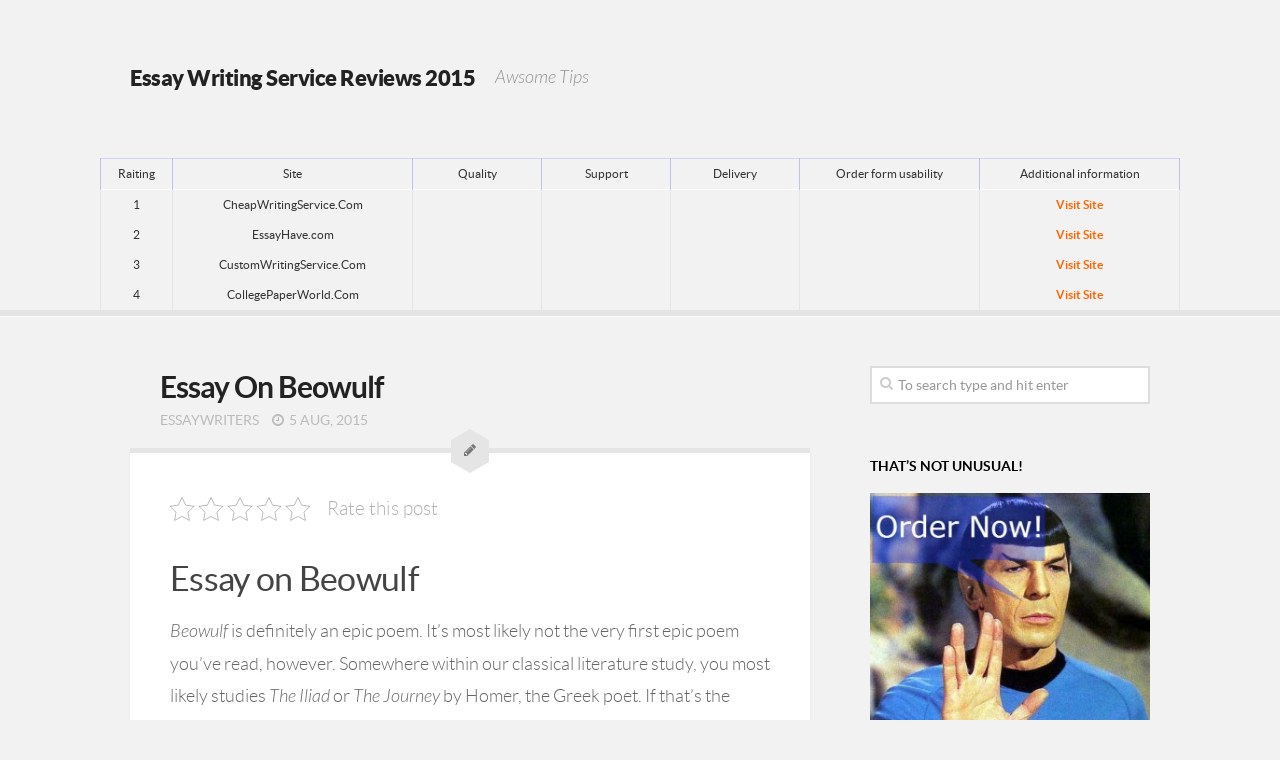

--- FILE ---
content_type: text/html; charset=UTF-8
request_url: https://essaywritingservicereviews.org/essay-on-beowulf/
body_size: 12107
content:
<!DOCTYPE html> 
<html class="no-js" lang="en-US">

<head>
	<meta charset="UTF-8">
	<meta name="viewport" content="width=device-width, initial-scale=1.0">

	<title>  Essay On Beowulf - Essay Writing Service Reviews 2015</title>

	<link rel="pingback" href="https://essaywritingservicereviews.org/xmlrpc.php">

	<meta name='robots' content='max-image-preview:large' />
	<style>img:is([sizes="auto" i], [sizes^="auto," i]) { contain-intrinsic-size: 3000px 1500px }</style>
	<script>document.documentElement.className = document.documentElement.className.replace("no-js","js");</script>
<link rel="alternate" type="application/rss+xml" title="Essay Writing Service Reviews 2015 &raquo; Feed" href="https://essaywritingservicereviews.org/feed/" />
<link rel="alternate" type="application/rss+xml" title="Essay Writing Service Reviews 2015 &raquo; Comments Feed" href="https://essaywritingservicereviews.org/comments/feed/" />
<script type="text/javascript">
/* <![CDATA[ */
window._wpemojiSettings = {"baseUrl":"https:\/\/s.w.org\/images\/core\/emoji\/16.0.1\/72x72\/","ext":".png","svgUrl":"https:\/\/s.w.org\/images\/core\/emoji\/16.0.1\/svg\/","svgExt":".svg","source":{"concatemoji":"https:\/\/essaywritingservicereviews.org\/wp-includes\/js\/wp-emoji-release.min.js?ver=6.8.3"}};
/*! This file is auto-generated */
!function(s,n){var o,i,e;function c(e){try{var t={supportTests:e,timestamp:(new Date).valueOf()};sessionStorage.setItem(o,JSON.stringify(t))}catch(e){}}function p(e,t,n){e.clearRect(0,0,e.canvas.width,e.canvas.height),e.fillText(t,0,0);var t=new Uint32Array(e.getImageData(0,0,e.canvas.width,e.canvas.height).data),a=(e.clearRect(0,0,e.canvas.width,e.canvas.height),e.fillText(n,0,0),new Uint32Array(e.getImageData(0,0,e.canvas.width,e.canvas.height).data));return t.every(function(e,t){return e===a[t]})}function u(e,t){e.clearRect(0,0,e.canvas.width,e.canvas.height),e.fillText(t,0,0);for(var n=e.getImageData(16,16,1,1),a=0;a<n.data.length;a++)if(0!==n.data[a])return!1;return!0}function f(e,t,n,a){switch(t){case"flag":return n(e,"\ud83c\udff3\ufe0f\u200d\u26a7\ufe0f","\ud83c\udff3\ufe0f\u200b\u26a7\ufe0f")?!1:!n(e,"\ud83c\udde8\ud83c\uddf6","\ud83c\udde8\u200b\ud83c\uddf6")&&!n(e,"\ud83c\udff4\udb40\udc67\udb40\udc62\udb40\udc65\udb40\udc6e\udb40\udc67\udb40\udc7f","\ud83c\udff4\u200b\udb40\udc67\u200b\udb40\udc62\u200b\udb40\udc65\u200b\udb40\udc6e\u200b\udb40\udc67\u200b\udb40\udc7f");case"emoji":return!a(e,"\ud83e\udedf")}return!1}function g(e,t,n,a){var r="undefined"!=typeof WorkerGlobalScope&&self instanceof WorkerGlobalScope?new OffscreenCanvas(300,150):s.createElement("canvas"),o=r.getContext("2d",{willReadFrequently:!0}),i=(o.textBaseline="top",o.font="600 32px Arial",{});return e.forEach(function(e){i[e]=t(o,e,n,a)}),i}function t(e){var t=s.createElement("script");t.src=e,t.defer=!0,s.head.appendChild(t)}"undefined"!=typeof Promise&&(o="wpEmojiSettingsSupports",i=["flag","emoji"],n.supports={everything:!0,everythingExceptFlag:!0},e=new Promise(function(e){s.addEventListener("DOMContentLoaded",e,{once:!0})}),new Promise(function(t){var n=function(){try{var e=JSON.parse(sessionStorage.getItem(o));if("object"==typeof e&&"number"==typeof e.timestamp&&(new Date).valueOf()<e.timestamp+604800&&"object"==typeof e.supportTests)return e.supportTests}catch(e){}return null}();if(!n){if("undefined"!=typeof Worker&&"undefined"!=typeof OffscreenCanvas&&"undefined"!=typeof URL&&URL.createObjectURL&&"undefined"!=typeof Blob)try{var e="postMessage("+g.toString()+"("+[JSON.stringify(i),f.toString(),p.toString(),u.toString()].join(",")+"));",a=new Blob([e],{type:"text/javascript"}),r=new Worker(URL.createObjectURL(a),{name:"wpTestEmojiSupports"});return void(r.onmessage=function(e){c(n=e.data),r.terminate(),t(n)})}catch(e){}c(n=g(i,f,p,u))}t(n)}).then(function(e){for(var t in e)n.supports[t]=e[t],n.supports.everything=n.supports.everything&&n.supports[t],"flag"!==t&&(n.supports.everythingExceptFlag=n.supports.everythingExceptFlag&&n.supports[t]);n.supports.everythingExceptFlag=n.supports.everythingExceptFlag&&!n.supports.flag,n.DOMReady=!1,n.readyCallback=function(){n.DOMReady=!0}}).then(function(){return e}).then(function(){var e;n.supports.everything||(n.readyCallback(),(e=n.source||{}).concatemoji?t(e.concatemoji):e.wpemoji&&e.twemoji&&(t(e.twemoji),t(e.wpemoji)))}))}((window,document),window._wpemojiSettings);
/* ]]> */
</script>
<style id='wp-emoji-styles-inline-css' type='text/css'>

	img.wp-smiley, img.emoji {
		display: inline !important;
		border: none !important;
		box-shadow: none !important;
		height: 1em !important;
		width: 1em !important;
		margin: 0 0.07em !important;
		vertical-align: -0.1em !important;
		background: none !important;
		padding: 0 !important;
	}
</style>
<link rel='stylesheet' id='wp-block-library-css' href='https://essaywritingservicereviews.org/wp-includes/css/dist/block-library/style.min.css?ver=6.8.3' type='text/css' media='all' />
<style id='classic-theme-styles-inline-css' type='text/css'>
/*! This file is auto-generated */
.wp-block-button__link{color:#fff;background-color:#32373c;border-radius:9999px;box-shadow:none;text-decoration:none;padding:calc(.667em + 2px) calc(1.333em + 2px);font-size:1.125em}.wp-block-file__button{background:#32373c;color:#fff;text-decoration:none}
</style>
<style id='global-styles-inline-css' type='text/css'>
:root{--wp--preset--aspect-ratio--square: 1;--wp--preset--aspect-ratio--4-3: 4/3;--wp--preset--aspect-ratio--3-4: 3/4;--wp--preset--aspect-ratio--3-2: 3/2;--wp--preset--aspect-ratio--2-3: 2/3;--wp--preset--aspect-ratio--16-9: 16/9;--wp--preset--aspect-ratio--9-16: 9/16;--wp--preset--color--black: #000000;--wp--preset--color--cyan-bluish-gray: #abb8c3;--wp--preset--color--white: #ffffff;--wp--preset--color--pale-pink: #f78da7;--wp--preset--color--vivid-red: #cf2e2e;--wp--preset--color--luminous-vivid-orange: #ff6900;--wp--preset--color--luminous-vivid-amber: #fcb900;--wp--preset--color--light-green-cyan: #7bdcb5;--wp--preset--color--vivid-green-cyan: #00d084;--wp--preset--color--pale-cyan-blue: #8ed1fc;--wp--preset--color--vivid-cyan-blue: #0693e3;--wp--preset--color--vivid-purple: #9b51e0;--wp--preset--gradient--vivid-cyan-blue-to-vivid-purple: linear-gradient(135deg,rgba(6,147,227,1) 0%,rgb(155,81,224) 100%);--wp--preset--gradient--light-green-cyan-to-vivid-green-cyan: linear-gradient(135deg,rgb(122,220,180) 0%,rgb(0,208,130) 100%);--wp--preset--gradient--luminous-vivid-amber-to-luminous-vivid-orange: linear-gradient(135deg,rgba(252,185,0,1) 0%,rgba(255,105,0,1) 100%);--wp--preset--gradient--luminous-vivid-orange-to-vivid-red: linear-gradient(135deg,rgba(255,105,0,1) 0%,rgb(207,46,46) 100%);--wp--preset--gradient--very-light-gray-to-cyan-bluish-gray: linear-gradient(135deg,rgb(238,238,238) 0%,rgb(169,184,195) 100%);--wp--preset--gradient--cool-to-warm-spectrum: linear-gradient(135deg,rgb(74,234,220) 0%,rgb(151,120,209) 20%,rgb(207,42,186) 40%,rgb(238,44,130) 60%,rgb(251,105,98) 80%,rgb(254,248,76) 100%);--wp--preset--gradient--blush-light-purple: linear-gradient(135deg,rgb(255,206,236) 0%,rgb(152,150,240) 100%);--wp--preset--gradient--blush-bordeaux: linear-gradient(135deg,rgb(254,205,165) 0%,rgb(254,45,45) 50%,rgb(107,0,62) 100%);--wp--preset--gradient--luminous-dusk: linear-gradient(135deg,rgb(255,203,112) 0%,rgb(199,81,192) 50%,rgb(65,88,208) 100%);--wp--preset--gradient--pale-ocean: linear-gradient(135deg,rgb(255,245,203) 0%,rgb(182,227,212) 50%,rgb(51,167,181) 100%);--wp--preset--gradient--electric-grass: linear-gradient(135deg,rgb(202,248,128) 0%,rgb(113,206,126) 100%);--wp--preset--gradient--midnight: linear-gradient(135deg,rgb(2,3,129) 0%,rgb(40,116,252) 100%);--wp--preset--font-size--small: 13px;--wp--preset--font-size--medium: 20px;--wp--preset--font-size--large: 36px;--wp--preset--font-size--x-large: 42px;--wp--preset--spacing--20: 0.44rem;--wp--preset--spacing--30: 0.67rem;--wp--preset--spacing--40: 1rem;--wp--preset--spacing--50: 1.5rem;--wp--preset--spacing--60: 2.25rem;--wp--preset--spacing--70: 3.38rem;--wp--preset--spacing--80: 5.06rem;--wp--preset--shadow--natural: 6px 6px 9px rgba(0, 0, 0, 0.2);--wp--preset--shadow--deep: 12px 12px 50px rgba(0, 0, 0, 0.4);--wp--preset--shadow--sharp: 6px 6px 0px rgba(0, 0, 0, 0.2);--wp--preset--shadow--outlined: 6px 6px 0px -3px rgba(255, 255, 255, 1), 6px 6px rgba(0, 0, 0, 1);--wp--preset--shadow--crisp: 6px 6px 0px rgba(0, 0, 0, 1);}:where(.is-layout-flex){gap: 0.5em;}:where(.is-layout-grid){gap: 0.5em;}body .is-layout-flex{display: flex;}.is-layout-flex{flex-wrap: wrap;align-items: center;}.is-layout-flex > :is(*, div){margin: 0;}body .is-layout-grid{display: grid;}.is-layout-grid > :is(*, div){margin: 0;}:where(.wp-block-columns.is-layout-flex){gap: 2em;}:where(.wp-block-columns.is-layout-grid){gap: 2em;}:where(.wp-block-post-template.is-layout-flex){gap: 1.25em;}:where(.wp-block-post-template.is-layout-grid){gap: 1.25em;}.has-black-color{color: var(--wp--preset--color--black) !important;}.has-cyan-bluish-gray-color{color: var(--wp--preset--color--cyan-bluish-gray) !important;}.has-white-color{color: var(--wp--preset--color--white) !important;}.has-pale-pink-color{color: var(--wp--preset--color--pale-pink) !important;}.has-vivid-red-color{color: var(--wp--preset--color--vivid-red) !important;}.has-luminous-vivid-orange-color{color: var(--wp--preset--color--luminous-vivid-orange) !important;}.has-luminous-vivid-amber-color{color: var(--wp--preset--color--luminous-vivid-amber) !important;}.has-light-green-cyan-color{color: var(--wp--preset--color--light-green-cyan) !important;}.has-vivid-green-cyan-color{color: var(--wp--preset--color--vivid-green-cyan) !important;}.has-pale-cyan-blue-color{color: var(--wp--preset--color--pale-cyan-blue) !important;}.has-vivid-cyan-blue-color{color: var(--wp--preset--color--vivid-cyan-blue) !important;}.has-vivid-purple-color{color: var(--wp--preset--color--vivid-purple) !important;}.has-black-background-color{background-color: var(--wp--preset--color--black) !important;}.has-cyan-bluish-gray-background-color{background-color: var(--wp--preset--color--cyan-bluish-gray) !important;}.has-white-background-color{background-color: var(--wp--preset--color--white) !important;}.has-pale-pink-background-color{background-color: var(--wp--preset--color--pale-pink) !important;}.has-vivid-red-background-color{background-color: var(--wp--preset--color--vivid-red) !important;}.has-luminous-vivid-orange-background-color{background-color: var(--wp--preset--color--luminous-vivid-orange) !important;}.has-luminous-vivid-amber-background-color{background-color: var(--wp--preset--color--luminous-vivid-amber) !important;}.has-light-green-cyan-background-color{background-color: var(--wp--preset--color--light-green-cyan) !important;}.has-vivid-green-cyan-background-color{background-color: var(--wp--preset--color--vivid-green-cyan) !important;}.has-pale-cyan-blue-background-color{background-color: var(--wp--preset--color--pale-cyan-blue) !important;}.has-vivid-cyan-blue-background-color{background-color: var(--wp--preset--color--vivid-cyan-blue) !important;}.has-vivid-purple-background-color{background-color: var(--wp--preset--color--vivid-purple) !important;}.has-black-border-color{border-color: var(--wp--preset--color--black) !important;}.has-cyan-bluish-gray-border-color{border-color: var(--wp--preset--color--cyan-bluish-gray) !important;}.has-white-border-color{border-color: var(--wp--preset--color--white) !important;}.has-pale-pink-border-color{border-color: var(--wp--preset--color--pale-pink) !important;}.has-vivid-red-border-color{border-color: var(--wp--preset--color--vivid-red) !important;}.has-luminous-vivid-orange-border-color{border-color: var(--wp--preset--color--luminous-vivid-orange) !important;}.has-luminous-vivid-amber-border-color{border-color: var(--wp--preset--color--luminous-vivid-amber) !important;}.has-light-green-cyan-border-color{border-color: var(--wp--preset--color--light-green-cyan) !important;}.has-vivid-green-cyan-border-color{border-color: var(--wp--preset--color--vivid-green-cyan) !important;}.has-pale-cyan-blue-border-color{border-color: var(--wp--preset--color--pale-cyan-blue) !important;}.has-vivid-cyan-blue-border-color{border-color: var(--wp--preset--color--vivid-cyan-blue) !important;}.has-vivid-purple-border-color{border-color: var(--wp--preset--color--vivid-purple) !important;}.has-vivid-cyan-blue-to-vivid-purple-gradient-background{background: var(--wp--preset--gradient--vivid-cyan-blue-to-vivid-purple) !important;}.has-light-green-cyan-to-vivid-green-cyan-gradient-background{background: var(--wp--preset--gradient--light-green-cyan-to-vivid-green-cyan) !important;}.has-luminous-vivid-amber-to-luminous-vivid-orange-gradient-background{background: var(--wp--preset--gradient--luminous-vivid-amber-to-luminous-vivid-orange) !important;}.has-luminous-vivid-orange-to-vivid-red-gradient-background{background: var(--wp--preset--gradient--luminous-vivid-orange-to-vivid-red) !important;}.has-very-light-gray-to-cyan-bluish-gray-gradient-background{background: var(--wp--preset--gradient--very-light-gray-to-cyan-bluish-gray) !important;}.has-cool-to-warm-spectrum-gradient-background{background: var(--wp--preset--gradient--cool-to-warm-spectrum) !important;}.has-blush-light-purple-gradient-background{background: var(--wp--preset--gradient--blush-light-purple) !important;}.has-blush-bordeaux-gradient-background{background: var(--wp--preset--gradient--blush-bordeaux) !important;}.has-luminous-dusk-gradient-background{background: var(--wp--preset--gradient--luminous-dusk) !important;}.has-pale-ocean-gradient-background{background: var(--wp--preset--gradient--pale-ocean) !important;}.has-electric-grass-gradient-background{background: var(--wp--preset--gradient--electric-grass) !important;}.has-midnight-gradient-background{background: var(--wp--preset--gradient--midnight) !important;}.has-small-font-size{font-size: var(--wp--preset--font-size--small) !important;}.has-medium-font-size{font-size: var(--wp--preset--font-size--medium) !important;}.has-large-font-size{font-size: var(--wp--preset--font-size--large) !important;}.has-x-large-font-size{font-size: var(--wp--preset--font-size--x-large) !important;}
:where(.wp-block-post-template.is-layout-flex){gap: 1.25em;}:where(.wp-block-post-template.is-layout-grid){gap: 1.25em;}
:where(.wp-block-columns.is-layout-flex){gap: 2em;}:where(.wp-block-columns.is-layout-grid){gap: 2em;}
:root :where(.wp-block-pullquote){font-size: 1.5em;line-height: 1.6;}
</style>
<link rel='stylesheet' id='kk-star-ratings-css' href='https://essaywritingservicereviews.org/wp-content/plugins/kk-star-ratings/src/core/public/css/kk-star-ratings.min.css?ver=5.4.10.2' type='text/css' media='all' />
<link rel='stylesheet' id='style-css' href='https://essaywritingservicereviews.org/wp-content/themes/anew/style.css?ver=6.8.3' type='text/css' media='all' />
<link rel='stylesheet' id='responsive-css' href='https://essaywritingservicereviews.org/wp-content/themes/anew/responsive.css?ver=6.8.3' type='text/css' media='all' />
<link rel='stylesheet' id='font-awesome-css' href='https://essaywritingservicereviews.org/wp-content/themes/anew/fonts/font-awesome.min.css?ver=6.8.3' type='text/css' media='all' />
<script type="text/javascript" src="https://essaywritingservicereviews.org/wp-content/plugins/jquery-updater/js/jquery-3.7.1.min.js?ver=3.7.1" id="jquery-core-js"></script>
<script type="text/javascript" src="https://essaywritingservicereviews.org/wp-content/plugins/jquery-updater/js/jquery-migrate-3.5.2.min.js?ver=3.5.2" id="jquery-migrate-js"></script>
<script type="text/javascript" src="https://essaywritingservicereviews.org/wp-content/themes/anew/js/jquery.flexslider.min.js?ver=6.8.3" id="flexslider-js"></script>
<link rel="https://api.w.org/" href="https://essaywritingservicereviews.org/wp-json/" /><link rel="alternate" title="JSON" type="application/json" href="https://essaywritingservicereviews.org/wp-json/wp/v2/posts/3867" /><link rel="EditURI" type="application/rsd+xml" title="RSD" href="https://essaywritingservicereviews.org/xmlrpc.php?rsd" />
<meta name="generator" content="WordPress 6.8.3" />
<link rel="canonical" href="https://essaywritingservicereviews.org/essay-on-beowulf/" />
<link rel='shortlink' href='https://essaywritingservicereviews.org/?p=3867' />
<link rel="alternate" title="oEmbed (JSON)" type="application/json+oembed" href="https://essaywritingservicereviews.org/wp-json/oembed/1.0/embed?url=https%3A%2F%2Fessaywritingservicereviews.org%2Fessay-on-beowulf%2F" />
<link rel="alternate" title="oEmbed (XML)" type="text/xml+oembed" href="https://essaywritingservicereviews.org/wp-json/oembed/1.0/embed?url=https%3A%2F%2Fessaywritingservicereviews.org%2Fessay-on-beowulf%2F&#038;format=xml" />
<!--[if lt IE 9]>
<script src="https://essaywritingservicereviews.org/wp-content/themes/anew/js/ie/html5.js"></script>
<script src="https://essaywritingservicereviews.org/wp-content/themes/anew/js/ie/selectivizr.js"></script>
<![endif]-->
<style type="text/css">
/* Dynamic CSS: For no styles in head, copy and put the css below in your custom.css or child theme's style.css, disable dynamic styles */
.boxed #wrapper, .container { max-width: 1080px; }

::selection { background-color: #e8554e; }
::-moz-selection { background-color: #e8554e; }

a,
.themeform label .required,
.post-title a:hover,
.post-meta a:hover,
.author-bio .bio-name a:hover,
.post-nav li a:hover span,
.post-nav li a:hover i,
.widget_rss ul li a,
.widget_calendar a,
.alx-tab .tab-item-category a,
.alx-posts .post-item-category a,
.alx-tab li:hover .tab-item-title a,
.alx-tab li:hover .tab-item-comment a,
.alx-posts li:hover .post-item-title a,
#footer .widget_rss ul li a,
#footer .widget_calendar a,
#footer .alx-tab .tab-item-category a,
#footer .alx-posts .post-item-category a,
.comment-tabs li.active a,
.comment-awaiting-moderation,
.child-menu a:hover,
.child-menu .current_page_item > a,
.wp-pagenavi a { color: #e8554e; }

.themeform input[type="submit"],
.themeform button[type="submit"],
.s1 .sidebar-toggle,
.more-link,
.post-tags a:hover,
.author-bio .bio-avatar:after,
.widget_calendar caption,
.commentlist li.bypostauthor > .comment-body:after,
.commentlist li.comment-author-admin > .comment-body:after { background-color: #e8554e; }

.alx-tabs-nav li.active a,
.wp-pagenavi a:hover,
.wp-pagenavi a:active,
.wp-pagenavi span.current { border-bottom-color: #e8554e!important; }

.themeform input[type="text"]:focus, 
.themeform input[type="password"]:focus, 
.themeform input[type="email"]:focus, 
.themeform textarea:focus,
.comment-tabs li.active a { border-color: #e8554e; }		
				
</style>
</head>

<body class="wp-singular post-template-default single single-post postid-3867 single-format-standard wp-theme-anew col-2cl full-width chrome">
<script>
  (function(i,s,o,g,r,a,m){i['GoogleAnalyticsObject']=r;i[r]=i[r]||function(){
  (i[r].q=i[r].q||[]).push(arguments)},i[r].l=1*new Date();a=s.createElement(o),
  m=s.getElementsByTagName(o)[0];a.async=1;a.src=g;m.parentNode.insertBefore(a,m)
  })(window,document,'script','https://www.google-analytics.com/analytics.js','ga');

  ga('create', 'UA-82281452-1', 'auto');
  ga('send', 'pageview');

</script>

<div id="wrapper">

	<header id="header">
	
				
		<div class="container">
						<div class="pad group">
				<p class="site-title"><a href="https://essaywritingservicereviews.org/" rel="home">Essay Writing Service Reviews 2015</a></p>
				<p class="site-description">Awsome Tips</p>							</div>
									<table cellspacing="0" cellpadding="0" class="rated_custom_wr_serv">
  <thead>
  <tr>
    <th>Raiting</th>
    <th>Site</th>
    <th>Quality</th>
    <th>Support</th>
    <th>Delivery</th>
    <th>Order form usability</th>
    <th>Additional information</th>
  </tr>
  </thead>
  <tbody>
  
  <tr>
    <td>1</td>
    <td>CheapWritingService.Com</td>
      <td>
    <div class="orange_stars">
    <div class="st5">&nbsp;</div>
    </div>
    </td>
    <td><div class="orange_stars">
    <div class="st4_5">&nbsp;</div>
    </div></td>
    <td><div class="orange_stars">
    <div class="st5">&nbsp;</div>
    </div></td>
    <td><div class="orange_stars">
    <div class="st4_5">&nbsp;</div>
    </div></td>
    
    <td><a rel="nofollow" href="http://t.co/3BjuE1HNJu" target="blank" class="additional_inf_bt"><span class="red_txt">Visit Site</span></a></td>
  </tr>
  <tr>
    <td>2</td>
    <td>EssayHave.com</td>
      <td>
    <div class="orange_stars">
    <div class="st5">&nbsp;</div>
    </div>
    </td>
    <td><div class="orange_stars">
    <div class="st4">&nbsp;</div>
    </div></td>
    <td><div class="orange_stars">
    <div class="st4_5">&nbsp;</div>
    </div></td>
    <td><div class="orange_stars">
    <div class="st4">&nbsp;</div>
    </div></td>
   
    <td><a rel="nofollow" href="http://t.co/TLlxlNA9Uq" target="blank" class="additional_inf_bt"><span class="red_txt">Visit Site</span></a></td>
  </tr>
  <tr>
    <td>3</td>
    <td>CustomWritingService.Com</td>
      <td>
    <div class="orange_stars">
    <div class="st4">&nbsp;</div>
    </div>
    </td>
    <td><div class="orange_stars">
    <div class="st4">&nbsp;</div>
    </div></td>
    <td><div class="orange_stars">
    <div class="st4_5">&nbsp;</div>
    </div></td>
    <td><div class="orange_stars">
    <div class="st4">&nbsp;</div>
    </div></td>
    
    <td><a rel="nofollow" href="http://t.co/tc63qTYp3Q" target="blank" class="additional_inf_bt"><span class="red_txt">Visit Site</span></a></td>
  </tr>
  <tr>
    <td>4</td>
    <td>CollegePaperWorld.Com</td>
      <td>
    <div class="orange_stars">
    <div class="st4">&nbsp;</div>
    </div>
    </td>
    <td><div class="orange_stars">
    <div class="st5">&nbsp;</div>
    </div></td>
    <td><div class="orange_stars">
    <div class="st4_5">&nbsp;</div>
    </div></td>
    <td><div class="orange_stars">
    <div class="st3">&nbsp;</div>
    </div></td>
    
    <td><a rel="nofollow" href="http://t.co/VBjejf9FAP" target="blank" class="additional_inf_bt"><span class="red_txt">Visit Site</span></a></td>
  </tr>
  </tbody>
</table>
		</div><!--/.container-->
		
	</header><!--/#header-->
	
	<div id="page" class="container">
		<div class="main group">
<section class="content">
	
	<div class="pad group">			
	
		
		<article class="post-3867 post type-post status-publish format-standard hentry category-essaywriters">
		
			<h1 class="post-title pad">Essay On Beowulf</a></h1>
			
			<ul class="post-meta pad group">
				<li><a href="https://essaywritingservicereviews.org/category/essaywriters/" rel="category tag">essaywriters</a></li>
				<li><i class="fa fa-clock-o"></i>5 Aug, 2015</li>
							</ul>
			
			<div class="post-inner">
				
								
				<div class="post-deco">
					<div class="hex hex-small">
						<div class="hex-inner"><i class="fa"></i></div>
												<div class="corner-1"></div>
						<div class="corner-2"></div>
					</div>
				</div><!--/.post-deco-->
				
				<div class="post-content pad">
				
					<div class="entry">
						

<div class="kk-star-ratings kksr-auto kksr-align-left kksr-valign-top"
    data-payload='{&quot;align&quot;:&quot;left&quot;,&quot;id&quot;:&quot;3867&quot;,&quot;slug&quot;:&quot;default&quot;,&quot;valign&quot;:&quot;top&quot;,&quot;ignore&quot;:&quot;&quot;,&quot;reference&quot;:&quot;auto&quot;,&quot;class&quot;:&quot;&quot;,&quot;count&quot;:&quot;0&quot;,&quot;legendonly&quot;:&quot;&quot;,&quot;readonly&quot;:&quot;&quot;,&quot;score&quot;:&quot;0&quot;,&quot;starsonly&quot;:&quot;&quot;,&quot;best&quot;:&quot;5&quot;,&quot;gap&quot;:&quot;5&quot;,&quot;greet&quot;:&quot;Rate this post&quot;,&quot;legend&quot;:&quot;0\/5 - (0 votes)&quot;,&quot;size&quot;:&quot;24&quot;,&quot;title&quot;:&quot;Essay On Beowulf&quot;,&quot;width&quot;:&quot;0&quot;,&quot;_legend&quot;:&quot;{score}\/{best} - ({count} {votes})&quot;,&quot;font_factor&quot;:&quot;1.25&quot;}'>
            
<div class="kksr-stars">
    
<div class="kksr-stars-inactive">
            <div class="kksr-star" data-star="1" style="padding-right: 5px">
            

<div class="kksr-icon" style="width: 24px; height: 24px;"></div>
        </div>
            <div class="kksr-star" data-star="2" style="padding-right: 5px">
            

<div class="kksr-icon" style="width: 24px; height: 24px;"></div>
        </div>
            <div class="kksr-star" data-star="3" style="padding-right: 5px">
            

<div class="kksr-icon" style="width: 24px; height: 24px;"></div>
        </div>
            <div class="kksr-star" data-star="4" style="padding-right: 5px">
            

<div class="kksr-icon" style="width: 24px; height: 24px;"></div>
        </div>
            <div class="kksr-star" data-star="5" style="padding-right: 5px">
            

<div class="kksr-icon" style="width: 24px; height: 24px;"></div>
        </div>
    </div>
    
<div class="kksr-stars-active" style="width: 0px;">
            <div class="kksr-star" style="padding-right: 5px">
            

<div class="kksr-icon" style="width: 24px; height: 24px;"></div>
        </div>
            <div class="kksr-star" style="padding-right: 5px">
            

<div class="kksr-icon" style="width: 24px; height: 24px;"></div>
        </div>
            <div class="kksr-star" style="padding-right: 5px">
            

<div class="kksr-icon" style="width: 24px; height: 24px;"></div>
        </div>
            <div class="kksr-star" style="padding-right: 5px">
            

<div class="kksr-icon" style="width: 24px; height: 24px;"></div>
        </div>
            <div class="kksr-star" style="padding-right: 5px">
            

<div class="kksr-icon" style="width: 24px; height: 24px;"></div>
        </div>
    </div>
</div>
                

<div class="kksr-legend" style="font-size: 19.2px;">
            <span class="kksr-muted">Rate this post</span>
    </div>
    </div>
<h2>Essay on Beowulf</h2>
<p><em>Beowulf </em>is definitely an epic poem. It&#8217;s most likely not the very first epic poem you&#8217;ve read, however. Somewhere within our classical literature study, you most likely studies <em>The Iliad </em>or <em>The Journey </em>by Homer, the Greek poet. If that&#8217;s the case, you might can remember the qualities of the epic poem the following:</p>
<ol class="list">
<li>There&#8217;s a monumental hero</li>
<li>The setting is in parcels of of geography, since the hero must engage in most types of exploits</li>
<li>The hero’s actions are extremely valorous</li>
<li>You will find evil supernatural forces at the office</li>
</ol>
<p>Students read Homer’s works within the original Greek. Students might be requested to see <em>Beowulf </em>in the original Old British, which might really appear like Greek many of the time. Fortunately, you will find editor’s notes usually based in the margins which<span id="more-3867"></span> translate a few of the harder words, phrases, or passages, however it would most likely be smart to look for a modern translation while you see clearly, just you do not get bogged lower attempting to decipher words instead of concentrating on the storyplot itself. When the jobs are finished, you will see a number of <em>Beowulf</em> essays designated, and individuals might be a little challenging.</p>
<h3>Possible <em>Beowulf</em> Essay Subjects</h3>
<ol class="list">
<li>Discuss the 12<sup>th</sup> century Germanic code because it associated with the idea of quite the hero and demonstrate how Beowulf fits this idea.</li>
<li>Compare Beowulf to among the Greek heroes portrayed in <em>The Iliad </em>or <em>The Journey</em>. And were the antagonists, individuals supernatural forces, similar?</li>
<li>How can the morals, characteristics, and values of Beowulf connect with a particular hero from modern fiction?</li>
<li>So how exactly does the idea of the hero within the dark ages rival our idea of quite the hero today? Will we demand because our heroes?</li>
<li>Write a eulogy for Beowulf that you&#8217;d read at his funeral.</li>
<li>Germanic code was adamant that the hero be faithful to his/her ruler. How did Beowulf show loyalty?</li>
<li>Compare the Germanic questionnable indisputable fact that true greatness is just accomplished in an earthly level using the Christian indisputable fact that greatness is accomplished within the afterlife, not always on the planet.</li>
<li>Discuss the theme of revenge as it requires Grendel.</li>
<li>Discuss the alterations that exist in Beowulf because he matures from the risk-taking youthful person, seeking adventure and private glory and because the older king who focuses more about safeguarding his people.</li>
<li>Can Beowulf be seen as an “Christ figure,” since his last fight saves his people but leads to their own dying?</li>
<li>Compare the gallantry and exploits of Beowulf with individuals of Luke Skywalker from <em>The Exorcist</em>.</li>
</ol>
<p><em>Beowulf </em>is recognized as a vintage bit of literature, since it is the only real making it through epic poem in the 12<sup>th</sup> century and since its styles are extremely universal – good versus. evil, gallantry, loyalty, trust, and benevolence in leadership. Because of this, it&#8217;s still analyzed today, despite the fact that it might not be your preferred bit of literature.</p>
<h3>Finding Sources for Help</h3>
<p>If you&#8217;re battling by having an essay on <em>Beowulf </em>which will give a good analysis and create a good grade, it is simple to find sample <em>Beowulf </em>essays online. While these could give you good quality ideas, seriously consider how they are being used. You don&#8217;t want to suffer electric power charge of plagiarism. And, should you truly hate the idea of creating this kind of essay, or simply take some specialist help to complete it, Essay Thinker has some good authors with levels in British literature who definitely are happy to assist you.</p>
											</div><!--/.entry-->
					
										
				</div><!--/.post-content-->
				<div class="post-sharrre group">
	<div id="twitter" data-url="https://essaywritingservicereviews.org/essay-on-beowulf/" data-text="Essay On Beowulf" data-title="Tweet"></div>
	<div id="facebook" data-url="https://essaywritingservicereviews.org/essay-on-beowulf/" data-text="Essay On Beowulf" data-title="Like"></div>
	<div id="googleplus" data-url="https://essaywritingservicereviews.org/essay-on-beowulf/" data-text="Essay On Beowulf" data-title="+1"></div>
	<div id="pinterest" data-url="https://essaywritingservicereviews.org/essay-on-beowulf/" data-text="Essay On Beowulf" data-title="Pin It"></div>
</div><!--/.post-sharrre-->

<script type="text/javascript">
	// Sharrre
	jQuery(document).ready(function(){
		jQuery('#twitter').sharrre({
			share: {
				twitter: true
			},
			template: '<a class="box group" href="#"><div class="count" href="#">{total}</div><div class="share"><i class="fa fa-twitter"></i></div></a>',
			enableHover: false,
			enableTracking: true,
			buttons: { twitter: {via: ''}},
			click: function(api, options){
				api.simulateClick();
				api.openPopup('twitter');
			}
		});
		jQuery('#facebook').sharrre({
			share: {
				facebook: true
			},
			template: '<a class="box group" href="#"><div class="count" href="#">{total}</div><div class="share"><i class="fa fa-facebook-square"></i></div></a>',
			enableHover: false,
			enableTracking: true,
			click: function(api, options){
				api.simulateClick();
				api.openPopup('facebook');
			}
		});
		jQuery('#googleplus').sharrre({
			share: {
				googlePlus: true
			},
			template: '<a class="box group" href="#"><div class="count" href="#">{total}</div><div class="share"><i class="fa fa-google-plus-square"></i></div></a>',
			enableHover: false,
			enableTracking: true,
			urlCurl: 'https://essaywritingservicereviews.org/wp-content/themes/anew/js/sharrre.php',
			click: function(api, options){
				api.simulateClick();
				api.openPopup('googlePlus');
			}
		});
		jQuery('#pinterest').sharrre({
			share: {
				pinterest: true
			},
			template: '<a class="box group" href="#" rel="nofollow"><div class="count" href="#">{total}</div><div class="share"><i class="fa fa-pinterest"></i></div></a>',
			enableHover: false,
			enableTracking: true,
			buttons: {
			pinterest: {
				description: 'Essay On Beowulf'				}
			},
			click: function(api, options){
				api.simulateClick();
				api.openPopup('pinterest');
			}
		});
	});
</script>				
			</div><!--/.post-inner-->
			
		</article><!--/.post-->			
			
		
		<ul class="post-nav group">
		<li class="next"><a href="https://essaywritingservicereviews.org/ray-bradbury-fahrenheit-451-essay/" rel="next"><i class="fa fa-chevron-right"></i><strong>Next</strong> <span>Ray Bradbury Fahrenheit 451 Essay</span></a></li>
		<li class="previous"><a href="https://essaywritingservicereviews.org/fyodor-dostoyevsky-crime-and-punishment-essay/" rel="prev"><i class="fa fa-chevron-left"></i><strong>Previous</strong> <span>Fyodor Dostoyevsky Crime and Punishment Essay</span></a></li>
	</ul>
	
	
<section id="comments" class="themeform">
	
	
					<!-- comments closed, no comments -->
			
		
	
</section><!--/#comments-->	
	</div><!--/.pad-->
	
</section><!--/.content-->


	<div class="sidebar s1">
		
		<a class="sidebar-toggle" title="Expand Sidebar"><i class="fa icon-sidebar-toggle"></i></a>
		
		<div class="sidebar-content">

				
						
			<div id="search-2" class="widget widget_search"><form method="get" class="searchform themeform" action="https://essaywritingservicereviews.org/">
	<div>
		<input type="text" class="search" name="s" onblur="if(this.value=='')this.value='To search type and hit enter';" onfocus="if(this.value=='To search type and hit enter')this.value='';" value="To search type and hit enter" />
	</div>
</form></div><div id="text-2" class="widget widget_text"><h3>That’s not unusual!</h3>			<div class="textwidget"><a rel="nofollow" href="http://t.co/5O1SSqJ9zk"><img class="alignnone size-medium wp-image-3544" src="https://essaywritingservicereviews.org/wp-content/uploads/2014/09/spok-buy-essay2-300x270.jpg" alt="spok-buy-essay2" width="300" height="270" /></a>
<a href="https://www.cheapwritingservice.org/">CheapWritingService.org</a></div>
		</div>
		<div id="recent-posts-2" class="widget widget_recent_entries">
		<h3>Recent Posts</h3>
		<ul>
											<li>
					<a href="https://essaywritingservicereviews.org/thesishelp-net/">ThesisHelp.Net Review</a>
									</li>
											<li>
					<a href="https://essaywritingservicereviews.org/schooltrainer-com-review/">SchoolTrainer.com Review</a>
									</li>
											<li>
					<a href="https://essaywritingservicereviews.org/homework-desk-com-review/">Homework-Desk.com Review</a>
									</li>
											<li>
					<a href="https://essaywritingservicereviews.org/hwsolvers-com-review/">HWSolvers.com Review</a>
									</li>
											<li>
					<a href="https://essaywritingservicereviews.org/assignmentsolutionhelp-com-review/">AssignmentSolutionHelp.com Review</a>
									</li>
											<li>
					<a href="https://essaywritingservicereviews.org/myhelpassignment-com-review/">MyHelpAssignment.com review</a>
									</li>
											<li>
					<a href="https://essaywritingservicereviews.org/xperttutor-com-review/">XpertTutor.com Review</a>
									</li>
											<li>
					<a href="https://essaywritingservicereviews.org/globalwebtutors-com-review/">GlobalWebTutors.com Review</a>
									</li>
											<li>
					<a href="https://essaywritingservicereviews.org/tutorsonnet-com-review/">TutorsOnNet.com Review</a>
									</li>
											<li>
					<a href="https://essaywritingservicereviews.org/homeworktutoring-com-review/">HomeworkTutoring.com Review</a>
									</li>
											<li>
					<a href="https://essaywritingservicereviews.org/helpwithassignment-com-review/">HelpWithAssignment.com Review</a>
									</li>
											<li>
					<a href="https://essaywritingservicereviews.org/physicstutor-com-review/">PhysicsTutor.com Review</a>
									</li>
											<li>
					<a href="https://essaywritingservicereviews.org/assignmentexpert-com-review/">AssignmentExpert.com Review</a>
									</li>
											<li>
					<a href="https://essaywritingservicereviews.org/do-you-talk-to-yourself-you-might-just-be-a-genius/">Do You Talk to Yourself? You Might Just be a Genius</a>
									</li>
											<li>
					<a href="https://essaywritingservicereviews.org/recognizing-great-high-schools-by-what-they-actually-do/">Recognizing Great High Schools By What They Actually Do</a>
									</li>
											<li>
					<a href="https://essaywritingservicereviews.org/making-education-smarter-in-its-response-to-students/">Making Education Smarter in its Response to Students</a>
									</li>
											<li>
					<a href="https://essaywritingservicereviews.org/you-may-be-using-your-smartphone-more-than-you-realize/">You May be Using Your Smartphone More Than You Realize</a>
									</li>
											<li>
					<a href="https://essaywritingservicereviews.org/read-the-review-before-choose-the-best-writing-services-online/">Read the review before choose the best writing services online</a>
									</li>
											<li>
					<a href="https://essaywritingservicereviews.org/looking-for-the-best-way-to-get-custom-professional-essay-writing-help/">Looking for the Best Way to Get Custom Professional Essay Writing Help</a>
									</li>
											<li>
					<a href="https://essaywritingservicereviews.org/are-best-research-paper-writing-service-reviews-online-legit/">Are Best Research Paper Writing Service Reviews Online Legit?</a>
									</li>
											<li>
					<a href="https://essaywritingservicereviews.org/must-read-reviews-on-top-thesis-writing-services-before-you-make-an-order/">Must Read Reviews on Top Thesis Writing Services Before you Make an Order</a>
									</li>
											<li>
					<a href="https://essaywritingservicereviews.org/choosing-the-most-trustful-dissertation-writing-service-to-order-your-paper/">Choosing the Most Trustful Dissertation Writing Service to Order Your Paper</a>
									</li>
											<li>
					<a href="https://essaywritingservicereviews.org/how-to-make-web-advertising-more-effective/">How to Make Web Advertising More Effective</a>
									</li>
											<li>
					<a href="https://essaywritingservicereviews.org/advice-to-look-for-a-professional-writing-services-that-offers-a-free-draft-for-you-assignment/">Advice to Look for a Professional Writing Services that Offers a Free Draft for you Assignment</a>
									</li>
											<li>
					<a href="https://essaywritingservicereviews.org/can-good-thesis-writing-service-help-me-to-write-my-assignment-cheap/">Can Good Thesis Writing Service help me to Write My Assignment Cheap?</a>
									</li>
											<li>
					<a href="https://essaywritingservicereviews.org/what-top-custom-dissertation-writing-services-online-can-i-trust-my-assignment/">What Top Custom Dissertation Writing Services Online Can I Trust my Assignment?</a>
									</li>
											<li>
					<a href="https://essaywritingservicereviews.org/is-research-essay-writing-companies-provide-a-reliable-service/">Is research Essay Writing Companies Provide a Reliable Service ?</a>
									</li>
											<li>
					<a href="https://essaywritingservicereviews.org/how-to-come-up-with-amazing-startup-ideas/">How to Come up With Amazing Startup Ideas</a>
									</li>
											<li>
					<a href="https://essaywritingservicereviews.org/trustworthy-reviews-and-rankings-of-top-admission-essay-writing-companies/">Trustworthy Reviews and Rankings of Top Admission Essay Writing Companies</a>
									</li>
											<li>
					<a href="https://essaywritingservicereviews.org/are-you-looking-for-best-custom-writing-service-reviews/">Are You Looking For Best Custom Writing Service Reviews?</a>
									</li>
											<li>
					<a href="https://essaywritingservicereviews.org/read-the-reviews-and-discussions-about-professional-dissertation-and-thesis-writing-companies/">Read the Reviews and Discussions About Professional Dissertation and Thesis Writing Companies</a>
									</li>
											<li>
					<a href="https://essaywritingservicereviews.org/the-shocking-truth-about-good-research-paper-writing-service-reviews-online/">The Shocking Truth about Good Research Paper Writing Service Reviews Online</a>
									</li>
											<li>
					<a href="https://essaywritingservicereviews.org/top-quality-custom-essay-writing-services-ranked-by-students/">Top Quality Custom Essay Writing Services Ranked by students</a>
									</li>
											<li>
					<a href="https://essaywritingservicereviews.org/suggestions-of-best-essay-writing-services-by-expert-reviews/">Suggestions of Best Essay Writing Services by Expert Reviews</a>
									</li>
											<li>
					<a href="https://essaywritingservicereviews.org/action-video-games-bolster-sensorimotor-skills-study-finds/">Action Video Games Bolster Sensorimotor Skills, Study Finds</a>
									</li>
											<li>
					<a href="https://essaywritingservicereviews.org/automated-and-manual-essay-scoring/">Automated and Manual Essay Scoring</a>
									</li>
											<li>
					<a href="https://essaywritingservicereviews.org/how-much-should-we-study-at-school/">How Much Should We Study at School</a>
									</li>
											<li>
					<a href="https://essaywritingservicereviews.org/beepapers-com-review/">Beepapers.com Review</a>
									</li>
											<li>
					<a href="https://essaywritingservicereviews.org/what-we-should-learn-about-tsunami-threats/">What We Should Learn About Tsunami Threats</a>
									</li>
											<li>
					<a href="https://essaywritingservicereviews.org/selling-yourself-in-a-competitive-job-market-heres-6-key-moves/">Selling Yourself in a Competitive Job Market – Here’s 6 Key Moves</a>
									</li>
											<li>
					<a href="https://essaywritingservicereviews.org/use-social-media-strategy-to-make-your-site-a-busy-place/">Use Social Media Strategy to Make Your Site a Busy Place</a>
									</li>
											<li>
					<a href="https://essaywritingservicereviews.org/paperblog-confirmation/">Paperblog confirmation</a>
									</li>
											<li>
					<a href="https://essaywritingservicereviews.org/what-is-brain-stimulation-in-learning-many-different-things/">What is Brain Stimulation in Learning? Many Different Things</a>
									</li>
											<li>
					<a href="https://essaywritingservicereviews.org/6-secret-ingredients-for-social-media-posts-that-pop/">6 Secret Ingredients for Social Media Posts that Pop</a>
									</li>
											<li>
					<a href="https://essaywritingservicereviews.org/before-they-became-world-known-writers-odd-jobs-infographics/">Before they became world-known.Writers Odd Jobs. Infographics.</a>
									</li>
											<li>
					<a href="https://essaywritingservicereviews.org/the-john-knowles-a-separate-peace-essay-many-twists-and-turns/">The John Knowles, A Separate Peace Essay &#8211; Many Twists and Turns</a>
									</li>
											<li>
					<a href="https://essaywritingservicereviews.org/a-kate-chopin-the-awakening-essay-thoughtful-analysis/">A Kate Chopin, The Awakening Essay &#8211; Thoughtful Analysis</a>
									</li>
											<li>
					<a href="https://essaywritingservicereviews.org/famous-writers-unusual-jobs/">Famous Writer&#8217;s Unusual Jobs</a>
									</li>
											<li>
					<a href="https://essaywritingservicereviews.org/domyessays-com-review/">DoMyEssays.com Review</a>
									</li>
											<li>
					<a href="https://essaywritingservicereviews.org/essaytrust-org-review/">EssayTrust.org Review</a>
									</li>
					</ul>

		</div><div id="cwp_top_products_widget-2" class="widget widget_cwp_top_products_widget"><h3>Top Products</h3><ul>
</ul>
</div><div id="cwp_latest_products_widget-2" class="widget widget_cwp_latest_products_widget"><h3>Latest Products</h3><ul>
</ul>
</div><div id="search-2" class="widget widget_search"><form method="get" class="searchform themeform" action="https://essaywritingservicereviews.org/">
	<div>
		<input type="text" class="search" name="s" onblur="if(this.value=='')this.value='To search type and hit enter';" onfocus="if(this.value=='To search type and hit enter')this.value='';" value="To search type and hit enter" />
	</div>
</form></div>
		<div id="recent-posts-2" class="widget widget_recent_entries">
		<h3>Recent Posts</h3>
		<ul>
											<li>
					<a href="https://essaywritingservicereviews.org/thesishelp-net/">ThesisHelp.Net Review</a>
									</li>
											<li>
					<a href="https://essaywritingservicereviews.org/schooltrainer-com-review/">SchoolTrainer.com Review</a>
									</li>
											<li>
					<a href="https://essaywritingservicereviews.org/homework-desk-com-review/">Homework-Desk.com Review</a>
									</li>
											<li>
					<a href="https://essaywritingservicereviews.org/hwsolvers-com-review/">HWSolvers.com Review</a>
									</li>
											<li>
					<a href="https://essaywritingservicereviews.org/assignmentsolutionhelp-com-review/">AssignmentSolutionHelp.com Review</a>
									</li>
											<li>
					<a href="https://essaywritingservicereviews.org/myhelpassignment-com-review/">MyHelpAssignment.com review</a>
									</li>
											<li>
					<a href="https://essaywritingservicereviews.org/xperttutor-com-review/">XpertTutor.com Review</a>
									</li>
											<li>
					<a href="https://essaywritingservicereviews.org/globalwebtutors-com-review/">GlobalWebTutors.com Review</a>
									</li>
											<li>
					<a href="https://essaywritingservicereviews.org/tutorsonnet-com-review/">TutorsOnNet.com Review</a>
									</li>
											<li>
					<a href="https://essaywritingservicereviews.org/homeworktutoring-com-review/">HomeworkTutoring.com Review</a>
									</li>
											<li>
					<a href="https://essaywritingservicereviews.org/helpwithassignment-com-review/">HelpWithAssignment.com Review</a>
									</li>
											<li>
					<a href="https://essaywritingservicereviews.org/physicstutor-com-review/">PhysicsTutor.com Review</a>
									</li>
											<li>
					<a href="https://essaywritingservicereviews.org/assignmentexpert-com-review/">AssignmentExpert.com Review</a>
									</li>
											<li>
					<a href="https://essaywritingservicereviews.org/do-you-talk-to-yourself-you-might-just-be-a-genius/">Do You Talk to Yourself? You Might Just be a Genius</a>
									</li>
											<li>
					<a href="https://essaywritingservicereviews.org/recognizing-great-high-schools-by-what-they-actually-do/">Recognizing Great High Schools By What They Actually Do</a>
									</li>
											<li>
					<a href="https://essaywritingservicereviews.org/making-education-smarter-in-its-response-to-students/">Making Education Smarter in its Response to Students</a>
									</li>
											<li>
					<a href="https://essaywritingservicereviews.org/you-may-be-using-your-smartphone-more-than-you-realize/">You May be Using Your Smartphone More Than You Realize</a>
									</li>
											<li>
					<a href="https://essaywritingservicereviews.org/read-the-review-before-choose-the-best-writing-services-online/">Read the review before choose the best writing services online</a>
									</li>
											<li>
					<a href="https://essaywritingservicereviews.org/looking-for-the-best-way-to-get-custom-professional-essay-writing-help/">Looking for the Best Way to Get Custom Professional Essay Writing Help</a>
									</li>
											<li>
					<a href="https://essaywritingservicereviews.org/are-best-research-paper-writing-service-reviews-online-legit/">Are Best Research Paper Writing Service Reviews Online Legit?</a>
									</li>
											<li>
					<a href="https://essaywritingservicereviews.org/must-read-reviews-on-top-thesis-writing-services-before-you-make-an-order/">Must Read Reviews on Top Thesis Writing Services Before you Make an Order</a>
									</li>
											<li>
					<a href="https://essaywritingservicereviews.org/choosing-the-most-trustful-dissertation-writing-service-to-order-your-paper/">Choosing the Most Trustful Dissertation Writing Service to Order Your Paper</a>
									</li>
											<li>
					<a href="https://essaywritingservicereviews.org/how-to-make-web-advertising-more-effective/">How to Make Web Advertising More Effective</a>
									</li>
											<li>
					<a href="https://essaywritingservicereviews.org/advice-to-look-for-a-professional-writing-services-that-offers-a-free-draft-for-you-assignment/">Advice to Look for a Professional Writing Services that Offers a Free Draft for you Assignment</a>
									</li>
											<li>
					<a href="https://essaywritingservicereviews.org/can-good-thesis-writing-service-help-me-to-write-my-assignment-cheap/">Can Good Thesis Writing Service help me to Write My Assignment Cheap?</a>
									</li>
											<li>
					<a href="https://essaywritingservicereviews.org/what-top-custom-dissertation-writing-services-online-can-i-trust-my-assignment/">What Top Custom Dissertation Writing Services Online Can I Trust my Assignment?</a>
									</li>
											<li>
					<a href="https://essaywritingservicereviews.org/is-research-essay-writing-companies-provide-a-reliable-service/">Is research Essay Writing Companies Provide a Reliable Service ?</a>
									</li>
											<li>
					<a href="https://essaywritingservicereviews.org/how-to-come-up-with-amazing-startup-ideas/">How to Come up With Amazing Startup Ideas</a>
									</li>
											<li>
					<a href="https://essaywritingservicereviews.org/trustworthy-reviews-and-rankings-of-top-admission-essay-writing-companies/">Trustworthy Reviews and Rankings of Top Admission Essay Writing Companies</a>
									</li>
											<li>
					<a href="https://essaywritingservicereviews.org/are-you-looking-for-best-custom-writing-service-reviews/">Are You Looking For Best Custom Writing Service Reviews?</a>
									</li>
											<li>
					<a href="https://essaywritingservicereviews.org/read-the-reviews-and-discussions-about-professional-dissertation-and-thesis-writing-companies/">Read the Reviews and Discussions About Professional Dissertation and Thesis Writing Companies</a>
									</li>
											<li>
					<a href="https://essaywritingservicereviews.org/the-shocking-truth-about-good-research-paper-writing-service-reviews-online/">The Shocking Truth about Good Research Paper Writing Service Reviews Online</a>
									</li>
											<li>
					<a href="https://essaywritingservicereviews.org/top-quality-custom-essay-writing-services-ranked-by-students/">Top Quality Custom Essay Writing Services Ranked by students</a>
									</li>
											<li>
					<a href="https://essaywritingservicereviews.org/suggestions-of-best-essay-writing-services-by-expert-reviews/">Suggestions of Best Essay Writing Services by Expert Reviews</a>
									</li>
											<li>
					<a href="https://essaywritingservicereviews.org/action-video-games-bolster-sensorimotor-skills-study-finds/">Action Video Games Bolster Sensorimotor Skills, Study Finds</a>
									</li>
											<li>
					<a href="https://essaywritingservicereviews.org/automated-and-manual-essay-scoring/">Automated and Manual Essay Scoring</a>
									</li>
											<li>
					<a href="https://essaywritingservicereviews.org/how-much-should-we-study-at-school/">How Much Should We Study at School</a>
									</li>
											<li>
					<a href="https://essaywritingservicereviews.org/beepapers-com-review/">Beepapers.com Review</a>
									</li>
											<li>
					<a href="https://essaywritingservicereviews.org/what-we-should-learn-about-tsunami-threats/">What We Should Learn About Tsunami Threats</a>
									</li>
											<li>
					<a href="https://essaywritingservicereviews.org/selling-yourself-in-a-competitive-job-market-heres-6-key-moves/">Selling Yourself in a Competitive Job Market – Here’s 6 Key Moves</a>
									</li>
											<li>
					<a href="https://essaywritingservicereviews.org/use-social-media-strategy-to-make-your-site-a-busy-place/">Use Social Media Strategy to Make Your Site a Busy Place</a>
									</li>
											<li>
					<a href="https://essaywritingservicereviews.org/paperblog-confirmation/">Paperblog confirmation</a>
									</li>
											<li>
					<a href="https://essaywritingservicereviews.org/what-is-brain-stimulation-in-learning-many-different-things/">What is Brain Stimulation in Learning? Many Different Things</a>
									</li>
											<li>
					<a href="https://essaywritingservicereviews.org/6-secret-ingredients-for-social-media-posts-that-pop/">6 Secret Ingredients for Social Media Posts that Pop</a>
									</li>
											<li>
					<a href="https://essaywritingservicereviews.org/before-they-became-world-known-writers-odd-jobs-infographics/">Before they became world-known.Writers Odd Jobs. Infographics.</a>
									</li>
											<li>
					<a href="https://essaywritingservicereviews.org/the-john-knowles-a-separate-peace-essay-many-twists-and-turns/">The John Knowles, A Separate Peace Essay &#8211; Many Twists and Turns</a>
									</li>
											<li>
					<a href="https://essaywritingservicereviews.org/a-kate-chopin-the-awakening-essay-thoughtful-analysis/">A Kate Chopin, The Awakening Essay &#8211; Thoughtful Analysis</a>
									</li>
											<li>
					<a href="https://essaywritingservicereviews.org/famous-writers-unusual-jobs/">Famous Writer&#8217;s Unusual Jobs</a>
									</li>
											<li>
					<a href="https://essaywritingservicereviews.org/domyessays-com-review/">DoMyEssays.com Review</a>
									</li>
											<li>
					<a href="https://essaywritingservicereviews.org/essaytrust-org-review/">EssayTrust.org Review</a>
									</li>
					</ul>

		</div>			
		</div><!--/.sidebar-content-->
		
	</div><!--/.sidebar-->
	

		</div><!--/.main-->
	</div><!--/.container-inner-->
	
	<footer id="footer">	
				
				
		<section id="footer-bottom">
			<div class="container">
			
				<a id="back-to-top" href="#"><i class="fa fa-angle-up"></i></a>
				
				<div class="pad group">				
					<div class="grid one-half">
					
												
						<div id="copyright">
															<p>Essay Writing Service Reviews 2015 &copy; 2026. All Rights Reserved.</p>
													</div><!--/#copyright-->
						
												<div id="credit">
							
						</div><!--/#credit-->
												
					</div>		
					<div class="grid one-half last">	
											</div>		
				</div><!--/.pad-->
				
			</div><!--/.container-->
		</section><!--/#footer-bottom-->
		
	</footer><!--/#footer-->

</div><!--/#wrapper-->

<script type="speculationrules">
{"prefetch":[{"source":"document","where":{"and":[{"href_matches":"\/*"},{"not":{"href_matches":["\/wp-*.php","\/wp-admin\/*","\/wp-content\/uploads\/*","\/wp-content\/*","\/wp-content\/plugins\/*","\/wp-content\/themes\/anew\/*","\/*\\?(.+)"]}},{"not":{"selector_matches":"a[rel~=\"nofollow\"]"}},{"not":{"selector_matches":".no-prefetch, .no-prefetch a"}}]},"eagerness":"conservative"}]}
</script>
<script type="text/javascript" id="kk-star-ratings-js-extra">
/* <![CDATA[ */
var kk_star_ratings = {"action":"kk-star-ratings","endpoint":"https:\/\/essaywritingservicereviews.org\/wp-admin\/admin-ajax.php","nonce":"91c8255424"};
/* ]]> */
</script>
<script type="text/javascript" src="https://essaywritingservicereviews.org/wp-content/plugins/kk-star-ratings/src/core/public/js/kk-star-ratings.min.js?ver=5.4.10.2" id="kk-star-ratings-js"></script>
<script type="text/javascript" src="https://essaywritingservicereviews.org/wp-content/themes/anew/js/jquery.jplayer.min.js?ver=6.8.3" id="jplayer-js"></script>
<script type="text/javascript" src="https://essaywritingservicereviews.org/wp-content/themes/anew/js/scripts.js?ver=6.8.3" id="scripts-js"></script>
<script type="text/javascript" src="https://essaywritingservicereviews.org/wp-content/themes/anew/js/jquery.sharrre.min.js?ver=6.8.3" id="sharrre-js"></script>
<script type="text/javascript" src="https://essaywritingservicereviews.org/wp-includes/js/comment-reply.min.js?ver=6.8.3" id="comment-reply-js" async="async" data-wp-strategy="async"></script>
<!--[if lt IE 9]>
<script src="https://essaywritingservicereviews.org/wp-content/themes/anew/js/ie/respond.js"></script>
<![endif]-->
<script defer src="https://static.cloudflareinsights.com/beacon.min.js/vcd15cbe7772f49c399c6a5babf22c1241717689176015" integrity="sha512-ZpsOmlRQV6y907TI0dKBHq9Md29nnaEIPlkf84rnaERnq6zvWvPUqr2ft8M1aS28oN72PdrCzSjY4U6VaAw1EQ==" data-cf-beacon='{"version":"2024.11.0","token":"7646536bc3b742f69b5bf8a3e0f47fb6","r":1,"server_timing":{"name":{"cfCacheStatus":true,"cfEdge":true,"cfExtPri":true,"cfL4":true,"cfOrigin":true,"cfSpeedBrain":true},"location_startswith":null}}' crossorigin="anonymous"></script>
</body>
</html>